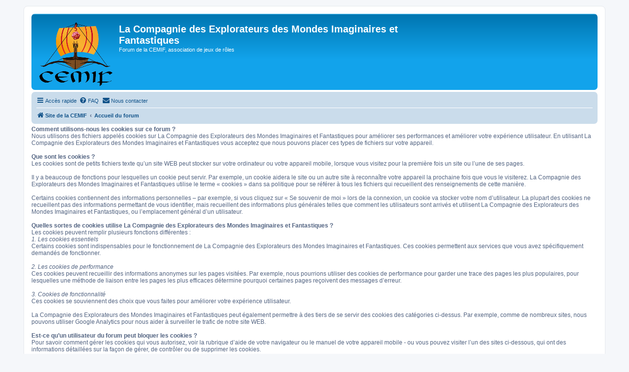

--- FILE ---
content_type: text/html; charset=UTF-8
request_url: https://www.cemif.net/forum/app.php/privacypolicy/policy?sid=1361a5e98a65892790db34d791e4ac57
body_size: 6528
content:
<!DOCTYPE html>
<html dir="ltr" lang="fr">
<head>
<meta charset="utf-8" />
<meta http-equiv="X-UA-Compatible" content="IE=edge">
<meta name="viewport" content="width=device-width, initial-scale=1" />

<title>La Compagnie des Explorateurs des Mondes Imaginaires et Fantastiques - Politique des cookies</title>

	<link rel="alternate" type="application/atom+xml" title="Flux - La Compagnie des Explorateurs des Mondes Imaginaires et Fantastiques" href="/forum/app.php/feed?sid=83ff6e002b7648416330307073c24367">		<link rel="alternate" type="application/atom+xml" title="Flux - Tous les forums" href="/forum/app.php/feed/forums?sid=83ff6e002b7648416330307073c24367">					
<link rel="shortcut icon" href="./../../styles/prosilver/template/../../logocemif.ico">
<!--
	phpBB style name: prosilver
	Based on style:   prosilver (this is the default phpBB3 style)
	Original author:  Tom Beddard ( http://www.subBlue.com/ )
	Modified by:
-->

<link href="./../../assets/css/font-awesome.min.css?assets_version=699" rel="stylesheet">
<link href="./../../styles/prosilver/theme/stylesheet.css?assets_version=699" rel="stylesheet">
<link href="./../../styles/prosilver/theme/fr/stylesheet.css?assets_version=699" rel="stylesheet">




<!--[if lte IE 9]>
	<link href="./../../styles/prosilver/theme/tweaks.css?assets_version=699" rel="stylesheet">
<![endif]-->

		
<link href="./../../ext/alex75/blinknewpmandnotify/styles/prosilver/theme/blinknotify.css?assets_version=699" rel="stylesheet" media="screen">
<link href="./../../ext/alex75/redtitlenewpost/styles/prosilver/theme/redtext.css?assets_version=699" rel="stylesheet" media="screen">
<link href="./../../ext/devspace/privacypolicy/styles/all/theme/cookie.css?assets_version=699" rel="stylesheet" media="screen">
<link href="./../../ext/phpbb/collapsiblecategories/styles/all/theme/collapsiblecategories.css?assets_version=699" rel="stylesheet" media="screen">
<link href="./../../ext/rmcgirr83/contactadmin/styles/prosilver/theme/imageset.css?assets_version=699" rel="stylesheet" media="screen">
<link href="./../../ext/rmcgirr83/elonw/styles/all/theme/elonw.css?assets_version=699" rel="stylesheet" media="screen">
<link href="./../../ext/spaceace/forumlegend/styles/prosilver/theme/forumlegend.css?assets_version=699" rel="stylesheet" media="screen">
<link href="./../../ext/devspace/privacypolicy/styles/all/theme/cookie.css?assets_version=699" rel="stylesheet" media="screen">
<link href="./../../ext/vse/lightbox/styles/all/template/lightbox/css/lightbox.min.css?assets_version=699" rel="stylesheet" media="screen">


					<!-- Global site tag (gtag.js) - Google Analytics -->
		<script async src="https://www.googletagmanager.com/gtag/js?id=G-LLHZC8FD5R"></script>
		<script>
			window.dataLayer = window.dataLayer || [];
			function gtag(){dataLayer.push(arguments);}
			gtag('js', new Date());

			gtag('config', 'G-LLHZC8FD5R', {'anonymize_ip': true,});
		</script>
	
	<style>
		@media (min-width: 900px) {
						.content img.postimage,
			.attachbox img.postimage {
				
				max-width: 400px !important;
			}
		}
	</style>

</head>
<body id="phpbb" class="nojs notouch section-app/privacypolicy/policy ltr ">




<div id="wrap" class="wrap">
	<a id="top" class="top-anchor" accesskey="t"></a>
	<div id="page-header">
		<div class="headerbar" role="banner">
					<div class="inner">

			<div id="site-description" class="site-description">
		<a id="logo" class="logo" href="http://www.cemif.net" title="Site de la CEMIF">
					<span class="site_logo"></span>
				</a>
				<h1>La Compagnie des Explorateurs des Mondes Imaginaires et Fantastiques</h1>
				<p>Forum de la CEMIF, association de jeux de rôles</p>
				<p class="skiplink"><a href="#start_here">Vers le contenu</a></p>
			</div>

									<div id="search-box" class="search-box search-header" role="search">
				<form action="./../../search.php?sid=83ff6e002b7648416330307073c24367" method="get" id="search">
				<fieldset>
					<input name="keywords" id="keywords" type="search" maxlength="128" title="Recherche par mots-clés" class="inputbox search tiny" size="20" value="" placeholder="Recherche…" />
					<button class="button button-search" type="submit" title="Rechercher">
						<i class="icon fa-search fa-fw" aria-hidden="true"></i><span class="sr-only">Rechercher</span>
					</button>
					<a href="./../../search.php?sid=83ff6e002b7648416330307073c24367" class="button button-search-end" title="Recherche avancée">
						<i class="icon fa-cog fa-fw" aria-hidden="true"></i><span class="sr-only">Recherche avancée</span>
					</a>
					<input type="hidden" name="sid" value="83ff6e002b7648416330307073c24367" />

				</fieldset>
				</form>
			</div>
						
			</div>
					</div>
				<div class="navbar" role="navigation">
	<div class="inner">

	<ul id="nav-main" class="nav-main linklist" role="menubar">

		<li id="quick-links" class="quick-links dropdown-container responsive-menu" data-skip-responsive="true">
			<a href="#" class="dropdown-trigger">
				<i class="icon fa-bars fa-fw" aria-hidden="true"></i><span>Accès rapide</span>
			</a>
			<div class="dropdown">
				<div class="pointer"><div class="pointer-inner"></div></div>
				<ul class="dropdown-contents" role="menu">
					
											<li class="separator"></li>
																									<li>
								<a href="./../../search.php?search_id=unanswered&amp;sid=83ff6e002b7648416330307073c24367" role="menuitem">
									<i class="icon fa-file-o fa-fw icon-gray" aria-hidden="true"></i><span>Sujets sans réponse</span>
								</a>
							</li>
							<li>
								<a href="./../../search.php?search_id=active_topics&amp;sid=83ff6e002b7648416330307073c24367" role="menuitem">
									<i class="icon fa-file-o fa-fw icon-blue" aria-hidden="true"></i><span>Sujets actifs</span>
								</a>
							</li>
							<li class="separator"></li>
							<li>
								<a href="./../../search.php?sid=83ff6e002b7648416330307073c24367" role="menuitem">
									<i class="icon fa-search fa-fw" aria-hidden="true"></i><span>Rechercher</span>
								</a>
							</li>
					
										<li class="separator"></li>

									</ul>
			</div>
		</li>

				<li data-skip-responsive="true">
			<a href="/forum/app.php/help/faq?sid=83ff6e002b7648416330307073c24367" rel="help" title="Foire aux questions (Questions posées fréquemment)" role="menuitem">
				<i class="icon fa-question-circle fa-fw" aria-hidden="true"></i><span>FAQ</span>
			</a>
		</li>
			<li class="" data-last-responsive="true">
		<a href="/forum/app.php/contactadmin?sid=83ff6e002b7648416330307073c24367" role="menuitem">
			<i class="icon fa-envelope fa-fw" aria-hidden="true"></i><span>Nous contacter</span>
		</a>
	</li>
				
		</ul>

	<ul id="nav-breadcrumbs" class="nav-breadcrumbs linklist navlinks" role="menubar">
				
		
		<li class="breadcrumbs" itemscope itemtype="https://schema.org/BreadcrumbList">

							<span class="crumb" itemtype="https://schema.org/ListItem" itemprop="itemListElement" itemscope><a itemprop="item" href="http://www.cemif.net" data-navbar-reference="home"><i class="icon fa-home fa-fw" aria-hidden="true"></i><span itemprop="name">Site de la CEMIF</span></a><meta itemprop="position" content="1" /></span>
			
							<span class="crumb" itemtype="https://schema.org/ListItem" itemprop="itemListElement" itemscope><a itemprop="item" href="./../../index.php?sid=83ff6e002b7648416330307073c24367" accesskey="h" data-navbar-reference="index"><span itemprop="name">Accueil du forum</span></a><meta itemprop="position" content="2" /></span>

			
					</li>

		
					<li class="rightside responsive-search">
				<a href="./../../search.php?sid=83ff6e002b7648416330307073c24367" title="Voir les options de recherche avancée" role="menuitem">
					<i class="icon fa-search fa-fw" aria-hidden="true"></i><span class="sr-only">Rechercher</span>
				</a>
			</li>
			</ul>

	</div>
</div>
	</div>

	
	<a id="start_here" class="anchor"></a>
	<div id="page-body" class="page-body" role="main">
		
		
<script>
	var cookieCustomPage	= '0';
	var cookiePageBgColour	= '\u0023FFFFFF';
	var cookiePageCorners	= '0';
	var cookiePageRadius	= '0';
	var cookiePageTxtColour	= '\u0023000000';
</script>

<span class="policy-text"><strong class="text-strong">Comment utilisons-nous les cookies sur ce forum ?</strong><br>
Nous utilisons des fichiers appelés cookies sur La Compagnie des Explorateurs des Mondes Imaginaires et Fantastiques pour améliorer ses performances et améliorer votre expérience utilisateur. En utilisant La Compagnie des Explorateurs des Mondes Imaginaires et Fantastiques vous acceptez que nous pouvons placer ces types de fichiers sur votre appareil.<br>
<br>
<strong class="text-strong">Que sont les cookies ?</strong><br>
Les cookies sont de petits fichiers texte qu’un site WEB peut stocker sur votre ordinateur ou votre appareil mobile, lorsque vous visitez pour la première fois un site ou l’une de ses pages.<br>
<br>
Il y a beaucoup de fonctions pour lesquelles un cookie peut servir. Par exemple, un cookie aidera le site ou un autre site à reconnaître votre appareil la prochaine fois que vous le visiterez. La Compagnie des Explorateurs des Mondes Imaginaires et Fantastiques utilise le terme « cookies » dans sa politique pour se référer à tous les fichiers qui recueillent des renseignements de cette manière.<br>
<br>
Certains cookies contiennent des informations personnelles – par exemple, si vous cliquez sur « Se souvenir de moi » lors de la connexion, un cookie va stocker votre nom d’utilisateur. La plupart des cookies ne recueillent pas des informations permettant de vous identifier, mais recueillent des informations plus générales telles que comment les utilisateurs sont arrivés et utilisent La Compagnie des Explorateurs des Mondes Imaginaires et Fantastiques, ou l’emplacement général d’un utilisateur.<br>
<br>
<strong class="text-strong">Quelles sortes de cookies utilise La Compagnie des Explorateurs des Mondes Imaginaires et Fantastiques ?</strong><br>
Les cookies peuvent remplir plusieurs fonctions différentes :<br>
<em class="text-italics">1. Les cookies essentiels</em><br>
Certains cookies sont indispensables pour le fonctionnement de La Compagnie des Explorateurs des Mondes Imaginaires et Fantastiques. Ces cookies permettent aux services que vous avez spécifiquement demandés de fonctionner.<br>
<br>
<em class="text-italics">2. Les cookies de performance</em><br>
Ces cookies peuvent recueillir des informations anonymes sur les pages visitées. Par exemple, nous pourrions utiliser des cookies de performance pour garder une trace des pages les plus populaires, pour lesquelles une méthode de liaison entre les pages les plus efficaces détermine pourquoi certaines pages reçoivent des messages d’erreur.<br>
<br>
<em class="text-italics">3. Cookies de fonctionnalité</em><br>
Ces cookies se souviennent des choix que vous faites pour améliorer votre expérience utilisateur.<br>
<br>
La Compagnie des Explorateurs des Mondes Imaginaires et Fantastiques peut également permettre à des tiers de se servir des cookies des catégories ci-dessus. Par exemple, comme de nombreux sites, nous pouvons utiliser Google Analytics pour nous aider à surveiller le trafic de notre site WEB.<br>
<br>
<strong class="text-strong">Est-ce qu’un utilisateur du forum peut bloquer les cookies ?</strong><br>
Pour savoir comment gérer les cookies qui vous autorisez, voir la rubrique d’aide de votre navigateur ou le manuel de votre appareil mobile - ou vous pouvez visiter l’un des sites ci-dessous, qui ont des informations détaillées sur la façon de gérer, de contrôler ou de supprimer les cookies.<br>
<br>
<a href="http://www.aboutcookies.org" class="postlink">www.aboutcookies.org</a><br>
<a href="http://www.allaboutcookies.org" class="postlink">www.allaboutcookies.org</a><br>
<br>
<em class="text-italics">Veuillez vous rappeler que si vous choisissez de désactiver les cookies, vous pourrez constater que certaines sections de La Compagnie des Explorateurs des Mondes Imaginaires et Fantastiques ne fonctionneront pas correctement.</em><br>
<br>
<strong class="text-strong">Les cookies sur La Compagnie des Explorateurs des Mondes Imaginaires et Fantastiques provenant des sites des réseaux sociaux</strong><br>
La Compagnie des Explorateurs des Mondes Imaginaires et Fantastiques peut avoir des liens vers des sites de réseaux sociaux (par exemple Facebook, Twitter ou YouTube). Ces sites peuvent également placer des cookies sur votre appareil et La Compagnie des Explorateurs des Mondes Imaginaires et Fantastiques ne gère pas la façon dont ils utilisent leurs cookies, donc La Compagnie des Explorateurs des Mondes Imaginaires et Fantastiques vous suggère de vérifier leurs sites pour voir comment ils utilisent les cookies.<hr style="height:10px;border:0;box-shadow:0 10px 10px -10px #8c8b8b inset">
<span style="font-size:150%;line-height:116%"><strong class="text-strong">Règlement Général sur la Protection des Données - 2018 (RGPD)</strong></span><br>
    <br>
Pour respecter le RGPD vous devez être mis au courant que votre compte de La Compagnie des Explorateurs des Mondes Imaginaires et Fantastiques contiendra, au strict minimum, un nom identifiable de manière unique (ci-après "votre nom d’utilisateur"), un mot de passe personnel utilisé pour vous connecter à votre compte (ci-après "votre mot de passe") et une adresse électronique personnelle et valide (ci-après "votre courrier électronique"). Vos informations pour votre compte de La Compagnie des Explorateurs des Mondes Imaginaires et Fantastiques sont protégées par les lois de la protection de données applicables dans le pays qui nous héberge. N’importe quelles autres informations au-delà de votre nom d’utilisateur, votre mot de passe et votre adresse électronique exigée par La Compagnie des Explorateurs des Mondes Imaginaires et Fantastiques pendant le processus d’enregistrement sont obligatoires ou facultatives, à la discrétion du La Compagnie des Explorateurs des Mondes Imaginaires et Fantastiques. Dans tous les cas, vous avez le choix de quelles informations de votre compte sont publiquement affichées. En outre, dans votre compte, vous avez le choix d’adhérer ou non à l’envoi de courriers électroniques automatiquement.<br>
<br>
En plus du susdit, La Compagnie des Explorateurs des Mondes Imaginaires et Fantastiques stockera aussi toutes les adresses IP avec lesquelles vous postez. Selon vos préférences, La Compagnie des Explorateurs des Mondes Imaginaires et Fantastiques peut vous envoyer  des courriers électroniques à l’adresse électronique que La Compagnie des Explorateurs des Mondes Imaginaires et Fantastiques détient dans votre compte, celle que vous avez utilisée quand vous vous êtes inscrit ou que vous avez changé par la suite, cependant vous pouvez changer ces préférences dans votre Panneau de configuration d’Utilisateur (UCP) à n’importe quel moment pour arrêter de les recevoir.<br>
<br>
Les détails personnels que vous nous avez donnés quand vous vous êtes inscrits, ou ajoutés après, seront utilisés seulement dans le but du bon fonctionnement du forum de La Compagnie des Explorateurs des Mondes Imaginaires et Fantastiques. Ils ne seront utilisés pour rien d’autre et ils ne seront passés non plus de tiers sans votre consentement explicite. Vous pouvez vérifier, à n’importe quel moment, les informations personnelles que La Compagnie des Explorateurs des Mondes Imaginaires et Fantastiques détient sur vous dans la section profil de votre Panneau de configuration d’Utilisateur (UCP).<br>
<br>
Les seules autres informations sur vous sont celles que vous décidez de poster dans les forums, sur quoi on les considère d’être "publiquement disponible" tout comme cela sera indexé par des moteurs de recherche ainsi que des sites d’archives en ligne.</span>

			<div class="responsive-hide">
			</div>
	</div>


<div id="page-footer" class="page-footer" role="contentinfo">
	<div class="navbar" role="navigation">
	<div class="inner">

	<ul id="nav-footer" class="nav-footer linklist" role="menubar">
		<li class="breadcrumbs">
							<span class="crumb"><a href="http://www.cemif.net" data-navbar-reference="home"><i class="icon fa-home fa-fw" aria-hidden="true"></i><span>Site de la CEMIF</span></a></span>									<span class="crumb"><a href="./../../index.php?sid=83ff6e002b7648416330307073c24367" data-navbar-reference="index"><span>Accueil du forum</span></a></span>					</li>
		
				<li class="rightside">Heures au format <span title="Europe/Paris">UTC+01:00</span></li>
											<li class="rightside" data-last-responsive="true">
		<a href="/forum/app.php/privacypolicy/policy?sid=83ff6e002b7648416330307073c24367" title="Afficher les politiques de confidentialité et des cookies pour ce forum" role="menuitem">
			<i class="icon fa-cubes fa-fw" aria-hidden="true"></i><span>&nbsp;Politiques</span>
		</a>
	</li>
	<li class="rightside" data-last-responsive="true">
		<a href="/forum/app.php/contactadmin?sid=83ff6e002b7648416330307073c24367" role="menuitem">
			<i class="icon fa-envelope fa-fw" aria-hidden="true"></i><span>Nous contacter</span>
		</a>
	</li>
			</ul>

	</div>
</div>

	<div class="copyright">
				<p class="footer-row">
			<span class="footer-copyright">Développé par <a href="https://www.phpbb.com/">phpBB</a>&reg; Forum Software &copy; phpBB Limited</span>
		</p>
				<p class="footer-row">
			<span class="footer-copyright">Traduit par <a href="https://www.phpbb-fr.com">phpBB-fr.com</a></span>
		</p>
						<p class="footer-row" role="menu">
			<a class="footer-link" href="./../../ucp.php?mode=privacy&amp;sid=83ff6e002b7648416330307073c24367" title="Confidentialité" role="menuitem">
				<span class="footer-link-text">Confidentialité</span>
			</a>
			|
			<a class="footer-link" href="./../../ucp.php?mode=terms&amp;sid=83ff6e002b7648416330307073c24367" title="Conditions" role="menuitem">
				<span class="footer-link-text">Conditions</span>
			</a>
		</p>
					</div>

	<div id="darkenwrapper" class="darkenwrapper" data-ajax-error-title="Erreur AJAX" data-ajax-error-text="Quelque chose s’est mal passé lors du traitement de votre demande." data-ajax-error-text-abort="Requête annulée par l’utilisateur." data-ajax-error-text-timeout="Votre demande a expiré. Essayez à nouveau." data-ajax-error-text-parsererror="Quelque chose s’est mal passé lors du traitement de votre demande et le serveur a renvoyé une réponse invalide.">
		<div id="darken" class="darken">&nbsp;</div>
	</div>

	<div id="phpbb_alert" class="phpbb_alert" data-l-err="Erreur" data-l-timeout-processing-req="Délai d’attente de la demande dépassé.">
		<a href="#" class="alert_close">
			<i class="icon fa-times-circle fa-fw" aria-hidden="true"></i>
		</a>
		<h3 class="alert_title">&nbsp;</h3><p class="alert_text"></p>
	</div>
	<div id="phpbb_confirm" class="phpbb_alert">
		<a href="#" class="alert_close">
			<i class="icon fa-times-circle fa-fw" aria-hidden="true"></i>
		</a>
		<div class="alert_text"></div>
	</div>
</div>

</div>

<div>
	<a id="bottom" class="anchor" accesskey="z"></a>
	</div>

<script src="./../../assets/javascript/jquery-3.7.1.min.js?assets_version=699"></script>
<!-- Add fancyBox -->
<link rel="stylesheet" href="./../../styles/prosilver/template/../../js/fancybox/jquery.fancybox.min.css" type="text/css" media="screen" />
<script src="./../../styles/prosilver/template/../../js/fancybox/jquery.fancybox.min.js"></script>
<!--
<script type="text/javascript">
nb=Math.floor(((Math.random()*10)+1)/2); 
if(nb==1){
	$(document).ready(function() {
		$.fancybox.open([
		{
			src : './../../styles/prosilver/template/../../../../convention/images/affiche_convention_2019_web.jpg',
			openEffect  : 'elastic',
			closeEffect	: 'elastic',
			title : 'Convention 2019'
		}
		], {
			padding : 0   
		});
	});
}
</script> -->
<script src="./../../assets/javascript/core.js?assets_version=699"></script>


		
		<script>
			var cookieLinks = 'Vous\u0020ne\u0020pouvez\u0020pas\u0020acc\u00E9der\u0020aux\u0020liens\u0020sur\u0020cette\u0020page\u0020tant\u0020que\u0020vous\u0020n\u2019avez\u0020pas\u0020accepter\u0020la\u0020politique\u0020des\u0020cookies.';
		</script>

			
	<script>
		var acceptText			= '\u005B\u0020J\u2019accepte\u0020\u005D';
		var cookieBoxBdColour	= '\u0023FFFF8A';
		var cookieBoxBdWidth	= '1';
		var cookieBoxBgColour	= '\u002300608F';
		var cookieBoxHrefColour	= '\u0023FFFFFF';
		var cookieBoxTop		= '100';
		var cookieBoxTxtColour	= '\u0023DBDB00';
		var cookieDomain		= '.cemif.net';
		var cookieExpires		= '0';
		var cookieLink			= 'Politique\u0020des\u0020cookies';
		var cookiePath			= '\/';
		var cookieText			= 'Cette\u0020interface\u0020utilise\u0020des\u0020cookies\u0020pour\u0020vous\u0020donner\u0020la\u0020meilleur\u0020et\u0020la\u0020plus\u0020pertinente\u0020exp\u00E9rience.\u0020Pour\u0020utiliser\u0020cette\u0020interface,\u0020cela\u0020signifie\u0020que\u0020vous\u0020devez\u0020accepter\u0020cette\u0020politique.\u003Cbr\u0020\/\u003EVous\u0020pouvez\u0020trouver\u0020plus\u0020d\u2019informations\u0020\u00E0\u0020propos\u0020des\u0020cookies\u0020utilis\u00E9s\u0020en\u0020cliquant\u0020sur\u0020le\u0020lien\u0020\u0022Politique\u0020des\u0020cookies\u0022\u0020en\u0020bas\u0020de\u0020la\u0020page\u0020.\u003Cbr\u0020\/\u003E';
		var cookiePage			= '\/forum\/app.php\/privacypolicy\/policy\u003Fsid\u003D83ff6e002b7648416330307073c24367';
		var cookieSecure		= '1';
		var phpbbCookieName		= 'phpbb3_cemif';
	</script>

	<script>
		var elonw_title = "Opens\u0020in\u0020new\u0020window";
</script>
											<script>
		var vseLightbox = {};
		vseLightbox.resizeHeight = 0;
		vseLightbox.resizeWidth = 400;
		vseLightbox.lightboxGal = 1;
		vseLightbox.lightboxSig = 0;
		vseLightbox.imageTitles = 0;
		vseLightbox.lightboxAll = 0;
		vseLightbox.downloadFile = 'download/file.php';
	</script>

<script src="./../../ext/phpbb/collapsiblecategories/styles/all/template/js/collapsiblecategories.js?assets_version=699"></script>
<script src="./../../ext/devspace/privacypolicy/styles/all/template/cookie_page.js?assets_version=699"></script>
<script src="./../../styles/prosilver/template/forum_fn.js?assets_version=699"></script>
<script src="./../../styles/prosilver/template/ajax.js?assets_version=699"></script>
<script src="./../../ext/devspace/privacypolicy/styles/all/template/remove_url.js?assets_version=699"></script>
<script src="./../../ext/devspace/privacypolicy/styles/all/template/cookie_fn.js?assets_version=699"></script>
<script src="./../../ext/rmcgirr83/elonw/styles/all/template/js/elonw.js?assets_version=699"></script>
<script src="./../../ext/vse/lightbox/styles/all/template/js/resizer.js?assets_version=699"></script>
<script src="./../../ext/vse/lightbox/styles/all/template/lightbox/js/lightbox.min.js?assets_version=699"></script>


<script>
	lightbox.option({
		'albumLabel': 'Image\u0020\u00251\u0020sur\u0020\u00252'
	});
</script>

</body>
</html>
